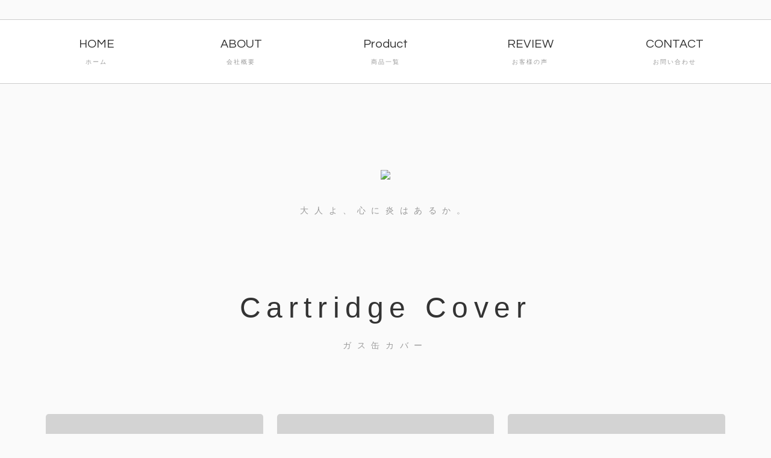

--- FILE ---
content_type: text/html
request_url: http://harzel.jp/
body_size: 2969
content:
<!DOCTYPE html>
<html lang="ja">
<head>
<meta charset="UTF-8">
<meta http-equiv="X-UA-Compatible" content="IE=edge">
<title>楽天｜ハーゼル　HARZEL official web shop - Rakuten -</title>
<meta name="viewport" content="width=device-width, initial-scale=1">
<meta name="description" content="アウトドアブランド HARZEL のオフィシャルショップ-楽天市場店">
<meta name="keywords" content="">
<link rel="stylesheet" href="2021/css/style.css">
<link rel="stylesheet" href="2021/css/slide.css">
<script src="2021/js/openclose.js"></script>
<script src="2021/js/fixmenu.js"></script>
<script src="2021/js/fixmenu_pagetop.js"></script>
<script src="2021/js/ddmenu_min.js"></script>
<!--[if lt IE 9]>
<script src="https://oss.maxcdn.com/html5shiv/3.7.2/html5shiv.min.js"></script>
<script src="https://oss.maxcdn.com/respond/1.4.2/respond.min.js"></script>
<![endif]-->
</head>

<body class="home">

<div id="container">

<header>
<h1 id="logo"><a href="https://www.rakuten.ne.jp/gold/harzel/index.html"><img src="https://www.rakuten.ne.jp/gold/harzel/2021_top/assets/images/rms_top_rogo.png" alt=""></a></h1>
<!--スライドショー-->
<aside id="mainimg">
<img src="https://www.rakuten.ne.jp/gold/harzel/2021_top/assets/images/01.jpg" alt="" class="slide0">
<img src="https://www.rakuten.ne.jp/gold/harzel/2021_top/assets/images/02.jpg" alt="" class="slide1">
<img src="https://www.rakuten.ne.jp/gold/harzel/2021_top/assets/images/03.jpg" alt="" class="slide2">
<img src="https://www.rakuten.ne.jp/gold/harzel/2021_top/assets/images/04.jpg" alt="" class="slide3">
</aside>
</header>

<!--PC用（801px以上端末）メニュー-->
<nav id="menubar" class="nav-fix-pos">
<ul class="inner">
<li><a href="index.html">HOME<span>ホーム</span></a></li>
<li><a href="https://www.rakuten.co.jp/harzel/info.html">ABOUT<span>会社概要</span></a></li>
<li><a href="javascript:void(0)" class="cursor-default">Product<span>商品一覧</span></a>
	<ul class="ddmenu">
	<li><a href="https://item.rakuten.co.jp/harzel/c/0000000004/">アウトドアバッグ</a></li>
	<li><a href="https://item.rakuten.co.jp/harzel/c/0000000002/">LEDランタン</a></li>
	<li><a href="https://item.rakuten.co.jp/harzel/c/0000000005/">ガスカートリッジ用カバー</a></li>
	<li><a href="https://item.rakuten.co.jp/harzel/c/0000000006/">その他おススメ商品</a></li>
	</ul>
</li>
<li><a href="https://review.rakuten.co.jp/shop/4/400506_400506/1.1/">REVIEW<span>お客様の声</span></a></li>
<li><a href="https://inquiry.my.rakuten.co.jp/shop/400506?ms=500">CONTACT<span>お問い合わせ</span></a></li>
</ul>
</nav>

<!--小さな端末用（800px以下端末）メニュー-->
<nav id="menubar-s">
<ul>
<li><a href="index.html">HOME<span>ホーム</span></a></li>
<li><a href="https://www.rakuten.co.jp/harzel/info.html">ABOUT<span>会社概要</span></a></li>
<li id="menubar_hdr2" class="close">Product<span>商品一覧</span>
	<ul id="menubar-s2">
	<li><a href="https://item.rakuten.co.jp/harzel/c/0000000004/">アウトドアバッグ</a></li>
	<li><a href="https://item.rakuten.co.jp/harzel/c/0000000002/">LEDランタン</a></li>
	<li><a href="https://item.rakuten.co.jp/harzel/c/0000000005/">ガスカートリッジ用カバー</a></li>
	<li><a href="https://item.rakuten.co.jp/harzel/c/0000000006/">その他おススメ商品</a></li>
	</ul>
</li>
<li><a href="https://review.rakuten.co.jp/shop/4/400506_400506/1.1/">REVIEW<span>お客様の声</span></a></li>
<li><a href="https://inquiry.my.rakuten.co.jp/shop/400506?ms=500">CONTACT<span>お問い合わせ</span></a></li>
</ul>
</nav>

<div id="contents">

<div class="inner">

<section>

<h2><img src="https://www.rakuten.ne.jp/gold/harzel/2021_top/assets/images/rms_top_rogo.png" width="40%"><span>大人よ、心に炎はあるか。</span></h2>


<h2>Cartridge Cover<span>ガス缶カバー</span></h2>


<div class="list-column-container">

<div class="list-column">
<figure><a href="https://item.rakuten.co.jp/harzel/cbcase001/"><img src="https://image.rakuten.co.jp/harzel/cabinet/gascover/2022/2022_cb01.jpg" alt=""></a></figure>
<div class="text">
<h4>カセットガス用カバー<br>CB缶用</h4>
<p>サイトの雰囲気に馴染むガス缶カバー</p>
</div>
<p class="btn1"><a href="https://item.rakuten.co.jp/harzel/cbcase001/">商品ページへ</a></p>
</div>

<div class="list-column">
<figure><a href="https://item.rakuten.co.jp/harzel/cbcase002/"><img src="https://image.rakuten.co.jp/harzel/cabinet/gascover/2022/2022_od_gray.jpg" alt=""></a></figure>
<div class="text">
<h4>カセットガス用カバー<br>OD缶用 GRAY</h4>
<p>サイトの雰囲気に馴染むガス缶カバー</p>
</div>
<p class="btn1"><a href="https://item.rakuten.co.jp/harzel/cbcase002/">商品ページへ</a></p>
</div>

<div class="list-column">
<figure><a href="https://item.rakuten.co.jp/harzel/cbcase003/"><img src="https://image.rakuten.co.jp/harzel/cabinet/gascover/2022/2022_od_brown.jpg" alt=""></a></figure>
<div class="text">
<h4>カセットガス用カバー<br>OD缶用 BROWN</h4>
<p>サイトの雰囲気に馴染むガス缶カバー</p>
</div>
<p class="btn1"><a href="https://item.rakuten.co.jp/harzel/cbcase003/">商品ページへ</a></p>
</div>

</div>
<!--/.list-column-container-->

</section>


<section>

<h2>HARZEL original<span>オリジナル商品</span></h2>


<div class="list-column-container">

<div class="list-column">
<figure><a href="https://item.rakuten.co.jp/harzel/ginmaku/"><img src="https://image.rakuten.co.jp/harzel/cabinet/ginmaku/01.jpg" alt=""></a></figure>
<div class="text">
<h4>BBQ用極厚アルミホイル<br>銀幕</h4>
<p>従来品の1.4倍の厚み！パッケージも良き</p>
</div>
<p class="btn1"><a href="https://item.rakuten.co.jp/harzel/ginmaku/">商品ページへ</a></p>
</div>

<div class="list-column">
<figure><a href="https://item.rakuten.co.jp/harzel/minilantern/"><img src="https://image.rakuten.co.jp/harzel/cabinet/minilantern/2022_01.jpg" alt=""></a></figure>
<div class="text">
<h4>LEDミニランタン<br>小さくてかわいい</h4>
<p>サイトの雰囲気をアゲるミニランタン</p>
</div>
<p class="btn1"><a href="https://item.rakuten.co.jp/harzel/minilantern/">商品ページへ</a></p>
</div>

<div class="list-column">
<figure><a href="https://item.rakuten.co.jp/harzel/gaslantern/"><img src="https://image.rakuten.co.jp/harzel/cabinet/gaslantern/01.jpg" alt=""></a></figure>
<div class="text">
<h4>ガスランタン<br>OD缶用</h4>
<p>炎のゆらぎで癒す</p>
</div>
<p class="btn1"><a href="https://item.rakuten.co.jp/harzel/gaslantern/">商品ページへ</a></p>
</div>


</div>
<!--/.list-column-container-->

</section>


<section>

<h2>・・・<br>Log Carry<span>薪キャリーバッグ</span></h2>


<div class="list-column-container">

<div class="list-column">
<figure><a href="https://item.rakuten.co.jp/harzel/maki_bag_l/"><img src="https://image.rakuten.co.jp/harzel/cabinet/ganjo/l01_2.jpg" alt=""></a></figure>
<div class="text">
<h4>アウトドアバッグ -頑丈-<br>SIZE＝L</h4>
<p>シュラフやマットなど大きめの雑多なアイテムをまとめて収納・運搬に活躍します</p>
</div>
<p class="btn1"><a href="https://item.rakuten.co.jp/harzel/maki_bag_l/">商品ページへ</a></p>
</div>

<div class="list-column">
<figure><a href="https://item.rakuten.co.jp/harzel/maki_bag_m/"><img src="https://image.rakuten.co.jp/harzel/cabinet/ganjo/m01.jpg" alt=""></a></figure>
<div class="text">
<h4>アウトドアバッグ -頑丈-<br>SIZE＝M</h4>
<p>薪や木炭、コンロなど大きくて少々汚れぎみなギアの収納におススメ</p>
</div>
<p class="btn1"><a href="https://item.rakuten.co.jp/harzel/maki_bag_m/">商品ページへ</a></p>
</div>

<div class="list-column">
<figure><a href="https://item.rakuten.co.jp/harzel/maki_bag_s/"><img src="https://image.rakuten.co.jp/harzel/cabinet/ganjo/s01.jpg" alt=""></a></figure>
<div class="text">
<h4>アウトドアバッグ -頑丈-<br>SIZE＝S</h4>
<p>わりとコンパクトなので着替えや食器など小分けしたい収納に使えるアイテム</p>
</div>
<p class="btn1"><a href="https://item.rakuten.co.jp/harzel/maki_bag_s/">商品ページへ</a></p>
</div>

</div>
<!--/.list-column-container-->

</section>


<section>

<h2>LED Lantern<span>LEDランタン</span></h2>


<div class="list-column-container">

<div class="list-column">
<figure><a href="https://item.rakuten.co.jp/harzel/lantern0010/"><img src="https://image.rakuten.co.jp/harzel/cabinet/08099771/08117992/top.jpg" alt=""></a></figure>
<div class="text">
<h4>めっちゃくちゃ明るいランタン<br>爆光　5500ルーメン</h4>
<p>BBQの焼け具合もよく見える、すごく明るいランタン。</p>
</div>
<p class="btn1"><a href="https://item.rakuten.co.jp/harzel/lantern0010/">商品ページへ</a></p>
</div>

<div class="list-column">
<figure><a href="https://item.rakuten.co.jp/harzel/lantern002/"><img src="https://image.rakuten.co.jp/harzel/cabinet/08099771/08117992/08133501/lp7.jpg" alt=""></a></figure>
<div class="text">
<h4>コンパクトで使いやすい大きさ<br>ほどよい明るさ　1000ルーメン</h4>
<p>ご使用シーンに合わせやすいのがポイント。ウォーム色と白い明かりを切り替えOK。</p>
</div>
<p class="btn1"><a href="https://item.rakuten.co.jp/harzel/lantern002/">商品ページへ</a></p>
</div>

<div class="list-column">
<figure><a href="https://item.rakuten.co.jp/harzel/barebones_railroad/"><img src="https://image.rakuten.co.jp/harzel/cabinet/barebones/railroad/01.jpg" alt=""></a></figure>
<div class="text">
<h4>人気のベアボーンズ<br>レイルロードランタン</h4>
<p>これがひとつあるだけでサイトがおしゃれに見える定番アイテム。</p>
</div>
<p class="btn1"><a href="https://item.rakuten.co.jp/harzel/barebones_railroad/">商品ページへ</a></p>
</div>



</div>
<!--/.list-column-container-->

</section>


<section>








<h2>etc. ITEM<span>その他のおススメ商品</span></h2>


<div class="list-column-container">

<div class="list-column">
<figure><a href="https://item.rakuten.co.jp/harzel/hammock0012/"><img src="https://image.rakuten.co.jp/harzel/cabinet/08319574/001.jpg" alt=""></a></figure>
<div class="text">
<h4>ポータブル　ハンモック</h4>
<p>子供のテンション爆上げ！アウトドアのド定番</p>
</div>
<p class="btn1"><a href="https://item.rakuten.co.jp/harzel/hammock0012/">商品ページへ</a></p>
</div>

<div class="list-column">
<figure><a href="https://item.rakuten.co.jp/harzel/campmat001/"><img src="https://image.rakuten.co.jp/harzel/cabinet/08333572/03.jpg" alt=""></a></figure>
<div class="text">
<h4>キャンプマット</h4>
<p>人気のジャバラ式、収納がコンパクトで片づけ楽々。これを経験するとエアータイプには戻れない。</p>
</div>
<p class="btn1"><a href="https://item.rakuten.co.jp/harzel/campmat001/">商品ページへ</a></p>
</div>

<div class="list-column">
<figure><a href="https://item.rakuten.co.jp/harzel/airsofa001/"><img src="https://image.rakuten.co.jp/harzel/cabinet/08341968/imgrc0092837266.jpg" alt=""></a></figure>
<div class="text">
<h4>エアーソファベッド</h4>
<p>寝心地抜群、収納がコンパクト、リラックスにはこれ！</p>
</div>
<p class="btn1"><a href="https://item.rakuten.co.jp/harzel/airsofa001/">商品ページへ</a></p>
</div>




</div>
<!--/.list-column-container-->

</section>



</div>
<!--/.inner-->

</div>
<!--/#contents-->

<footer>


<div id="copyright">
<ul class="icon">
<li><a href="https://www.rakuten.co.jp/"><img src="2021/images/icon_rakuten.png" alt=""></a></li>
</ul>
<small>Copyright&copy; HARZEL co,Ltd., All Rights Reserved.</small>
</div>
<!--/#copyright-->

</footer>

</div>
<!--/#container-->

<p class="nav-fix-pos-pagetop"><a href="#">↑</a></p>

<!--メニュー開閉ボタン-->
<div id="menubar_hdr" class="close"></div>

<!--メニューの開閉処理-->
<script>
open_close("menubar_hdr", "menubar-s");
</script>

<!--「WORKS」の子メニュー-->
<script>
	open_close("menubar_hdr2", "menubar-s2");
</script>

</body>
</html>


--- FILE ---
content_type: text/css
request_url: http://harzel.jp/2021/css/style.css
body_size: 6586
content:
@charset "utf-8";


/*Google Fontsの読み込み
---------------------------------------------------------------------------*/
@import url('https://fonts.googleapis.com/css2?family=Questrial&display=swap');
@import url('https://fonts.googleapis.com/css2?family=Tangerine&display=swap');


/*keyframes.cssの読み込み
---------------------------------------------------------------------------*/
@import url("keyframes.css");


/*全端末（PC・タブレット・スマホ）共通設定
------------------------------------------------------------------------------------------------------------------------------------------------------*/

/*全体の設定
---------------------------------------------------------------------------*/
body {
	margin: 0px;
	padding: 0px;
	color: #333;	/*全体の文字色*/
	font-family:"ヒラギノ角ゴ Pro W3", "Hiragino Kaku Gothic Pro", "メイリオ", Meiryo, Osaka, "ＭＳ Ｐゴシック", "MS PGothic", sans-serif;	/*フォント種類*/
	font-size: 16px;	/*文字サイズ*/
	line-height: 2;		/*行間*/
	background: #fafafa;	/*背景色*/
	-webkit-text-size-adjust: none;
}
h1,h2,h3,h4,h5,p,ul,ol,li,dl,dt,dd,form,figure,form {margin: 0px;padding: 0px;font-size: 100%;font-weight: normal;}
ul {list-style-type: none;}
ol {padding-left: 40px;padding-bottom: 15px;}
img {border: none;max-width: 100%;height: auto;vertical-align: middle;}
table {border-collapse:collapse;font-size: 100%;border-spacing: 0;}
video {max-width: 100%;}
iframe {width: 100%;}

/*リンク（全般）設定
---------------------------------------------------------------------------*/
a {
	color: #333;		/*リンクテキストの色*/
	transition: 0.2s;	/*マウスオン時の移り変わるまでの時間設定。0.2秒。*/
}
a:hover {
	color: #ff0909;			/*マウスオン時の文字色*/
	text-decoration: none;	/*マウスオン時に下線を消す設定。残したいならこの１行削除。*/
}

/*inner
---------------------------------------------------------------------------*/
.inner {
	max-width: 1200px;	/*サイトの最大幅*/
	margin: 0 auto;
	padding-left: 2%;
	padding-right: 2%;
}

/*ヘッダー
---------------------------------------------------------------------------*/
/*ヘッダーブロック*/
header {
	position: relative;
	padding: 20px;	/*ヘッダー内の余白*/
}
/*ヘッダーブロック（トップページへの追加設定）*/
.home header {
	padding: 0px;	/*余白をなしに*/
}
/*ロゴ画像*/
header #logo {
	width: 200px;	/*画像幅*/
	margin: 0 auto;	/*中央配置*/
}
/*ロゴ画像（トップページへの追加設定）*/
.home header #logo {
	display: none;	/*スライドショーの邪魔なので非表示に*/
}

/*メインメニューのブロック
---------------------------------------------------------------------------*/


/*メニューブロック*/
#menubar {
	position: relative;z-index: 10;
	text-align: center;	/*文字を中央に*/
	background: #fff;	/*背景色*/
	border-top: 1px solid #ccc;		/*上の線の幅、線種、色*/
	border-bottom: 1px solid #ccc;	/*下の線の幅、線種、色*/
	font-family: 'Questrial', sans-serif;	/*冒頭で読み込んだGoogle Fontsを適用する指定*/
	height: 105px;	/*高さ。「#menubar ul li a」や「fixmenu」とも連動するので変更の際は注意。説明はこの下の「#menubar ul li a」で書いています。*/

}
/*メニュー１個あたりの設定*/
#menubar ul li {
	float: left;	/*左に回り込み*/
	width: 20%;		/*幅。今回は５個なので、100÷5=20。*/
	font-size: 20px;	/*文字サイズ*/
}
#menubar ul li a {
	text-decoration: none;display: block;
	height: 85px;		/*メニューブロックの高さ。ここの「85」と、下の行の「20」を合計した「105」の数字と、上の「#menubar」の「height」および下のfixmenu設定に２箇所ある「margin-top」の数字を合わせて下さい。*/
	padding-top: 20px;	/*メニューブロックの高さプラス、上に空ける余白。メニューテキストの上下の配置バランスをここで調整して下さい。※変更の際は、上の行の注意書きもしっかり読んで下さい。*/
}
/*飾り文字*/
#menubar ul li span {
	display: block;
	font-size: 10px;	/*文字サイズ*/
	color: #999;		/*文字色*/
	letter-spacing: 0.2em;	/*文字間隔を少し広くとる設定*/
}
/*スマホ用メニューを表示させない*/
#menubar-s, #menubar-s2 {display: none;}

/*３本バーアイコンを表示させない*/
#menubar_hdr {display: none;}

/*ドロップダウンメニューの親メニュー*/
#menubar a.cursor-default {
	cursor: default;	/*マウスオーバー時に通常のカーソルになるように*/
	color: #333;		/*文字色*/
}

/*ドロップダウンメニュー用
----------------------------------------------------------------------------------------------------------------------------------*/
/*メニューブロック*/
#menubar ul.ddmenu {
	position:absolute;visibility: hidden;z-index: 10;
	left: 0px;
	width: 94%;
	padding: 50px 3%;
	background: #808080;	/*背景色。古いブラウザ用。*/
	background: rgba(128,128,128,0.85);	/*背景色。0,0,0は黒のことで0.85は色が85%出た状態のこと。*/
	text-align: center;	/*テキストをセンタリング*/
	border-bottom: 1px solid #fff;	/*境界が見辛いので、下線の設定。*/
}
/*ドロップダウンメニューの出現アニメーション*/
#menubar li:hover ul.ddmenu {
	animation-name: opa1;		/*keyframes.cssで使う@keyframesの指定*/
	animation-fill-mode: both;
	animation-duration: 0.8S;	/*アニメーションを実行する時間。「s」は秒の事。*/
	animation-delay: 0.1s;		/*出現するタイミング（秒後）*/
}
/*メニュー１個あたりの設定*/
#menubar ul.ddmenu li {
	float: none;
	width: auto;
	display: inline-block;
	font-size: 85%;	/*文字サイズ*/
}
#menubar ul.ddmenu li a {
	height: auto;
	padding: 20px;	/*メニューテキスト同士の余白*/
	color: #fff;	/*文字色*/
	opacity: 0.7;	/*透明度。70%色がついた状態。*/
}
/*マウスオン時*/
#menubar ul.ddmenu li a:hover {
	opacity: 1;		/*透明度。色が100%出た状態。*/
}

/*fixmenu設定（メニューが画面上部に到達した際のスタイル）
---------------------------------------------------------------------------*/
/*上部固定メニュー用fixmenu設定*/
body.is-fixed-menu #menubar.nav-fix-pos {
	position: fixed;width: 100%;top: 0px;
	height: 60px;	/*メニューの高さを少し狭くする*/
}
body.is-fixed-menu #contents {
	margin-top: 105px;	/*※上の「#menubar ul li a」の注意書きにある数字を指定します。*/
}
/*※以下の２ブロックのスタイルの「中身」は、上の２ブロックのスタイルと単純に合わせておいて下さい。*/
body.is-fixed #menubar.nav-fix-pos {
	position: fixed;width: 100%;top: 0px;
}
body.is-fixed #contents {
	margin-top: 105px;	/*※上の「#menubar ul li a」の注意書きにある数字を指定します。*/
}

/*装飾文字を非表示にする*/
body.is-fixed-menu #menubar ul li span {
	display: none;
}
/*メニューテキストの上下バランスを調整しなおす。２つの数字の合計と、「body.is-fixed-menu #menubar.nav-fix-pos」の「height: 60px;」の数字が合うようにして下さい。*/
body.is-fixed-menu #menubar ul li a {
	height: 50px;
	padding-top: 10px;
}
/*ドロップダウンメニューへの再設定*/
body.is-fixed-menu #menubar ul.ddmenu li a {
	padding: 20px;
	height: auto;
}

/*コンテンツ
---------------------------------------------------------------------------*/
#contents {
	padding: 100px 0 50px;	/*上、左右、下へのコンテンツ内の余白*/
	position: relative;
	animation-name: opa2;	/*keyframes.cssで使う@keyframesの指定*/
	animation-duration: 0.5S;	/*アニメーションの実行時間*/
	animation-delay: 0.5s;		/*出現するタイミング（秒後）*/
	animation-fill-mode: both;
}
/*h2タグ*/
#contents h2 {
	clear: both;
	margin-bottom: 100px;
	font-size: 300%;	/*文字サイズ*/
	text-align: center;	/*文字をセンタリング*/
	letter-spacing: 0.2em;	/*文字間隔を少し広めにとる指定。通常がいいならこの１行削除。*/
}
/*h2タグ内のspanタグ（装飾文字）*/
#contents h2 span {
	display: block;
	font-size: 30%;	/*文字サイズ*/
	color: #999;		/*文字色*/
}
/*h3タグ*/
#contents h3 {
	clear: both;
	margin-bottom: 30px;
	font-size: 150%;	/*文字サイズ*/
	border-bottom: 1px solid #ccc;	/*下線の幅、線種、色*/
	padding-left: 3%;		/*左側に空ける余白*/
	letter-spacing: 0.1em;	/*文字間隔を少し広めにとる指定。通常がいいならこの１行削除。*/
}
/*段落タグ*/
#contents p {
	padding: 0 3% 30px;	/*上、左右、下への余白*/
}
#contents h2 + p,
#contents h3 + p {
	margin-top: -5px;
}
#contents p + p {
	margin-top: -10px;
}
#contents section + section {
	margin-top: 100px;
}

/*list（worksページで使っている横長ブロック）
---------------------------------------------------------------------------*/
/*ボックスの設定*/
#contents .list {
	position: relative;
	border-radius: 5px;				/*角丸の指定。ほんの少し角が丸くなります。*/
	overflow: hidden;				/*角丸から内容が飛び出ないよう、飛び出た部分を非表示にする指定*/
	display: flex;
	align-items: center;			/*中のブロックの縦並びの揃え方*/
	background: #d3d3d3;		/*背景色*/
	color: #fff;			/*文字色*/
	margin: 0 3% 30px;		/*ボックスの下に空けるスペース。上、左右、下への順番。*/
}
/*リンクテキストの文字色*/
#contents .list a {
	color: #fff;
}
/*ボックス内のh4（見出し）タグ*/
#contents .list h4 {
	margin-bottom: 20px;	/*下のテキストとの間に空けるスペース*/
	font-size: 140%;		/*文字サイズ*/
}
/*ボックス内のp（段落）タグ*/
#contents .list p {
	padding: 0;		/*余白のリセット*/
}
/*ボックス内のfigure画像*/
#contents .list figure {
	width: 50%;		/*画像の幅*/
}
/*「class="text"」を指定したブロック。テキストブロック。*/
#contents .list .text {
	width: 40%;		/*ブロックの幅。下のpaddingの5%とも連動するので変更の際は注意して下さい。*/
	padding: 2% 5%;	/*上下、左右へのブロック内の余白*/
}

/*偶数目のブロックの設定（画像とテキストブロックが左右交互に入れ替わる設定です。全部同じむきがよければこのブロックを削除します。）*/
#contents .list:nth-of-type(even) .text {
	order: 1;
}

/*装飾文字の設定（共通）*/
#contents .list::before {
	font-size: 18vw;
	line-height: 1;
	position: absolute;
	color: rgba(255,255,255,0.15);	/*文字色。255,255,255は白のことで、0.15は色が15%出た状態のこと。*/
	font-family: 'Tangerine', cursive;	/*冒頭で読み込んだGoogle Fontsを適用する指定*/
}
/*奇数番目のブロックの文字の配置場所指定*/
#contents .list:nth-of-type(odd)::before {
	left: -60px;
	top: -40px;
}
/*偶数番目のブロックの文字の配置場所指定*/
#contents .list:nth-of-type(even)::before {
	right: 0px;
	top: -40px;
}
/*１つ目ブロックに表示させるテキスト*/
#contents .list:nth-of-type(1)::before {
	content: "Works1";
}
/*２つ目ブロックに表示させるテキスト*/
#contents .list:nth-of-type(2)::before {
	content: "Works2";
}
/*３つ目ブロックに表示させるテキスト*/
#contents .list:nth-of-type(3)::before {
	content: "Works3";
}

/*ボックス内のボタン（共通）*/
.btn1 a {
	display: block;
	text-decoration: none;
	border: 1px solid #fff;		/*枠線の幅、線種、色*/
	text-align: center;			/*テキストをセンタリング*/
	padding: 10px 30px;			/*上下、左右へのボタン内の余白*/
	margin: 40px auto 0;		/*上、左右、下へのボックスの外側への余白*/
}
/*ボタンのマウスオン時（共通）*/
.btn1 a:hover {
	background: #fff;	/*背景色*/
	color: #000 !important;		/*文字色*/
}

/*list-column（トップページで使っている３列ブロック）
---------------------------------------------------------------------------*/
/*カラムブロック全体を囲むボックス*/
#contents .list-column-container {
	display: flex;
	justify-content: space-between;	/*中のブロックの横並びの揃え方*/
	flex-wrap: wrap;				/*中のブロックを自動で折り返す*/
	margin: 0 3%;
}
/*１カラムあたりの設定*/
#contents .list-column {
	display: flex;
	flex-direction: column;			/*中のブロックを並べる向きの指定。これは縦に並べる意味。*/
	width: 32%;						/*ブロック幅*/
	margin-bottom: 20px;			/*ブロックの下に空ける余白*/
	background: #d3d3d3;				/*背景色*/
	color: #fff;					/*文字色*/
	border-radius: 5px;				/*角丸の指定。ほんの少し角が丸くなります。*/
	overflow: hidden;				/*角丸から内容が飛び出ないよう、飛び出た部分を非表示にする指定*/
}
/*リンクテキストの文字色*/
#contents .list-column a {
	color: #fff;
}
/*ボックス内のh4（見出し）タグ*/
#contents .list-column h4 {
	margin-bottom: 20px;	/*下のテキストとの間に空けるスペース*/
	font-size: 140%;		/*文字サイズ*/
	color: #808080;		/*文字サイズ*/
}
/*ボックス内のp（段落）タグ*/
#contents .list-column p {
	padding: 0;		/*余白のリセット*/
}

/*「class="text"」を指定したブロック。テキストブロック。*/
#contents .list-column .text {
	padding: 5%;			/*ブロック内の余白*/
	flex: 1 0 auto;
}
/*IEバグ対応*/
#contents .list-column figure {
	min-height: 0%;
}

/*フッター設定
---------------------------------------------------------------------------*/
footer {
	clear: both;position: relative;z-index: 1;
	font-size: 80%;	/*文字サイズ*/
	background: #a9a9a9;	/*背景色*/
	color: #ccc;		/*文字色*/
	text-align: center;
}
footer a {color: #ccc;}
footer a:hover {color: #fff;}
footer .pr {display: block;font-size: 80%;}

/*フッターメニュー
---------------------------------------------------------------------------*/
/*ボックス全体*/
#footermenu {
	overflow: hidden;
	padding: 50px 0;	/*上下、左右へのボックス内の余白*/
	background: url(../images/footer_logo.png) no-repeat right center / 20%;	/*背景画像の読み込み。*/
}
/*リンクテキスト*/
#footermenu li a {
	text-decoration: none;
	opacity: 0.85;	/*透明度。70%の色がついた状態。*/
}
/*マウスオン時*/
#footermenu li a:hover {
	opacity: 1;		/*透明度。100%色がついた状態。*/
}
/*１行分の設定*/
#footermenu ul {
	float: left;	/*左に回り込み*/
	width: 18%;		/*幅*/
	padding-right: 1%;
	padding-left: 1%;
	text-align: left;
}
/*見出し*/
#footermenu li.title, #footermenu li.title a {
	opacity: 1;	/*透明度。100%色がついた状態。*/
}

/*コピーライト
---------------------------------------------------------------------------*/
#copyright {
	clear: both;
	text-align: center;
	background: #696969;	/*背景色*/
	padding: 20px 0;	/*上下、左右へのボックス内の余白*/
}
#copyright a {text-decoration: none;}

/*facebookやtwitterなどのアイコン
---------------------------------------------------------------------------*/
/*アイコン全体を囲むブロック*/
ul.icon {
	margin-bottom: 20px;
}
/*アイコン１個あたりの設定*/
ul.icon li {
	display: inline-block;	/*横並びにさせる指定*/
}
/*アイコン画像の設定*/
ul.icon img {
	width: 30px;		/*画像の幅*/
}
ul.icon img:hover {
	opacity: 0.8;
}

/*トップページ内「更新情報・お知らせ」ブロック
---------------------------------------------------------------------------*/
/*見出しを含まないお知らせブロック*/
#new dl {
	padding: 0px 20px;		/*上下、左右へのブロック内の余白*/
}
/*日付設定*/
#new dt {
	float: left;
	width: 9em;		/*幅*/
	letter-spacing: 0.1em;
}
/*記事設定*/
#new dd {
	padding-left: 9em;
}

/*ta1設定
---------------------------------------------------------------------------*/
/*テーブル１行目に入った見出し部分（※caption）*/
.ta1 caption, .ta2 caption {
	border: 1px solid #ccc;	/*テーブルの枠線の幅、線種、色*/
	border-bottom: none;	/*下線だけ消す*/
	text-align: left;		/*文字を左寄せ*/
	background: #eeece4;	/*背景色*/
	font-weight: bold;		/*太字に*/
	padding: 10px;	/*ボックス内の余白*/
}
/*ta1テーブル*/
.ta1 {
	width: 94%;
	table-layout: fixed;
	margin: 0 3% 30px;
	background: #fff;	/*背景色*/
}
.ta1, .ta1 td, .ta1 th {
	border: 1px solid #ccc;	/*テーブルの枠線の幅、線種、色*/
	padding: 10px;	/*ボックス内の余白*/
	word-break: break-all;
}
/*左側ボックス*/
.ta1 th {
	width: 150px;	/*幅*/
	text-align: center;	/*センタリング*/
	font-weight: normal;
}

/*inputボタン
---------------------------------------------------------------------------*/
#contents input[type="submit"].btn,
#contents input[type="button"].btn,
#contents input[type="reset"].btn {
	-webkit-appearance: none;
	outline: none;
	padding: 5px 20px;		/*上下、左右へのボックス内の余白*/
	border: 1px solid #333;	/*枠線の幅、線種、色*/
	font-size: 130%;		/*文字サイズ*/
	border-radius: 3px;		/*角丸のサイズ*/
	background: #333;		/*背景色*/
	color: #fff;			/*文字色*/
}
/*マウスオン時の設定*/
#contents input[type="submit"].btn:hover,
#contents input[type="button"].btn:hover,
#contents input[type="reset"].btn:hover {
	border: 1px solid #333;	/*枠線の幅、線種、色*/
	background: #fff;		/*背景色*/
	color: #333;			/*文字色*/
}

/*トップページのNEWアイコン
---------------------------------------------------------------------------*/
.newicon {
	background: #F00;	/*背景色*/
	color: #FFF;		/*文字色*/
	font-size: 70%;		/*文字サイズ*/
	line-height: 1.5;
	padding: 2px 5px;
	border-radius: 2px;
	margin: 0px 5px;
	vertical-align: text-top;
}

/*ヘッダーにメニューが固定される分、リンク先が隠れるのを防ぐ為のスタイル。※ページ内へのリンクで使う。
---------------------------------------------------------------------------*/
.link {
	display: block;
	margin-top: -120px;
	padding-top: 120px;
}

/*PAGE TOP（↑）設定
---------------------------------------------------------------------------*/
/*通常時のボタンは非表示*/
body .nav-fix-pos-pagetop a {display: none;}
/*fixmenu_pagetop.jsで設定している設定値になったら出現するボタンスタイル*/
body.is-fixed-pagetop .nav-fix-pos-pagetop a {
	display: block;text-decoration: none;text-align: center;
	width: 50px;		/*幅*/
	line-height: 50px;	/*高さ*/
	z-index: 1;
	position: fixed;
	bottom: 20px;	/*下から20pxの場所に配置*/
	right: 3%;		/*右から3%の場所に配置*/
	background: #666;	/*背景色（古いブラウザ用）*/
	background: rgba(0,0,0,0.6);	/*背景色。0,0,0は黒の事。0.6は60%色がついた状態。*/
	color: #fff;	/*文字色*/
	border: 1px solid #fff;	/*枠線の幅、線種、色*/
	animation-name: opa1;	/*keyframes.cssで使う@keyframesの指定*/
	animation-duration: 1S;	/*アニメーションの実行時間*/
	animation-fill-mode: both;	/*アニメーションの待機中は最初のキーフレームを維持、終了後は最後のキーフレームを維持。*/
}
/*マウスオン時*/
body.is-fixed-pagetop .nav-fix-pos-pagetop a:hover {
	background: #999;	/*背景色*/
}

/*ul.disc,olタグ
---------------------------------------------------------------------------*/
ul.disc {
	list-style: disc;
	padding: 0 3% 20px 6%;
}
ol {
	padding: 0 3% 20px 6%;
}

/*その他
---------------------------------------------------------------------------*/
.look {background: #fff;border: 1px solid #ccc;display: inline-block;padding: 0px 10px !important;border-radius: 4px;}
p.look {margin: 0 3%;}
.mb15,.mb1em {margin-bottom: 15px !important;}
.mb20 {margin-bottom: 20px !important;}
.mb30 {margin-bottom: 30px !important;}
.mb50 {margin-bottom: 50px !important;}
.clear {clear: both;}
.color1, .color1 a {color: #ff0909 !important;}
.pr {font-size: 10px;}
.wl {width: 96%;}
.ws {width: 50%;}
.c {text-align: center !important;}
.r {text-align: right !important;}
.l {text-align: left !important;}
.fl {float: left;}
.fr {float: right;}
.big1 {font-size: 30px;}
.mini1 {font-size: 11px;display: inline-block;line-height: 1.5;}
.sh {display: none;}



/*画面幅800px以下の設定
------------------------------------------------------------------------------------------------------------------------------------------------------*/
@media screen and (max-width:800px){

/*全体の設定
---------------------------------------------------------------------------*/
body {
	font-size: 2vw;	/*文字サイズ*/
}

/*ヘッダー
---------------------------------------------------------------------------*/
/*ヘッダーブロック*/
header {
	border-bottom: 1px solid #ccc;
}
/*ヘッダーブロック（トップページへの追加設定）*/
.home header {
	border: none;
}

/*メインメニュー
---------------------------------------------------------------------------*/
/*スマホ用メニューブロック全体*/
#menubar-s {
	overflow: auto;height: 100%;
	position: fixed;z-index: 100;
	top: 0px;
	width: 100%;
	background: rgba(128,128,128,0.8);	/*背景色*/
	border-top: 1px solid #fff;		/*上の線の幅、線種、色*/
	animation-name: frame1;		/*冒頭のkeyframesの名前*/
	animation-duration: 0.5s;	/*アニメーションの実行時間。0.5秒。*/
	animation-fill-mode: both;	/*待機中は最初のキーフレームを、完了後は最後のキーフレームを維持*/
	font-size: 16px;			/*文字サイズ*/
}
#menubar-s li span {
	margin-left: 20px;
	font-size: 80%;
}
/*メニュー１個あたりの設定と、子メニューの見出し。*/
#menubar-s ul li a,#menubar_hdr2 {
	display: block;text-decoration: none;
	padding: 30px 20px 30px 60px;
	border-bottom: 1px solid #fff;	/*下の線の幅、線種、色*/
	color: #fff;		/*文字色*/
}
/*PC用メニューを非表示にする*/
#menubar {display: none;}

/*子メニュー
---------------------------------------------------------------------------*/
/*子メニューの見出しの追加。基本は上のブロックで設定しています。*/
#menubar_hdr2 {
	padding-left: 60px;	/*上にある「メニュー１個あたりの設定と、子メニューの見出し」の最後の数字（４つ目）に合わせる。*/
}
/*子メニューメニューブロック全体*/
#menubar-s2 {
	display: block;
	margin-top: 10px;
	border-radius: 5px;
	background: rgba(0,0,0,0.3);
	border: 1px solid #fff;
}
/*「＞」アイコン設定*/
#menubar_hdr2.close {
	background: url(../images/arrow2.png) no-repeat 20px 35px / 18px;
}
/*「＾」アイコン設定*/
#menubar_hdr2.open {
	background: url(../images/arrow3.png) no-repeat 20px 35px / auto 18px;
}
/*子メニュー１個あたりの設定*/
#menubar-s2 li a {
	border-bottom: 1px solid #fff !important;
	padding: 10px 20px !important;
}
#menubar-s2 li:last-child a {
	border-bottom: none !important;
}

/*３本バーアイコン設定
---------------------------------------------------------------------------*/
/*３本バーブロック*/
#menubar_hdr {
	display: block;
	position: fixed;z-index: 100;
	top: 20px;		/*上からの配置場所*/
	right: 2%;	/*右からの配置場所*/
}
/*アイコン共通設定*/
#menubar_hdr.close,
#menubar_hdr.open {
	width: 50px;	/*幅*/
	height: 50px;	/*高さ*/
	border: 1px solid #fff;
}
/*三本バーアイコン*/
#menubar_hdr.close {
	background: #696969 url(../images/icon_menu.png) no-repeat center top/50px;	/*背景色、背景画像の読み込み、画像の上半分（３本マーク）を表示。幅は50px。*/
}
/*閉じるアイコン*/
#menubar_hdr.open {
	background: #696969 url(../images/icon_menu.png) no-repeat center bottom/50px;	/*背景色、背景画像の読み込み、画像の下半分（×マーク）を表示。幅は50px。*/
}

/*fixmenu設定（メニューが画面上部に到達した際のスタイル）
---------------------------------------------------------------------------*/
/*fixmenuから折りたたみメニューになるのでリセット。*/
body.is-fixed-menu #contents {
	margin-top: 0px;
}
body.is-fixed #contents {
	margin-top: 0px;
}

/*コンテンツ
---------------------------------------------------------------------------*/
#contents {
	padding: 50px 0;	/*上下、左右へのコンテンツ内の余白*/
}
/*h2タグ*/
#contents h2 {
	margin-bottom: 50px;
}

/*list-column（トップページで使っている３列ブロック）
---------------------------------------------------------------------------*/
/*ボックス内のh4（見出し）タグ*/
#contents .list-column h4 {
	margin-bottom: 0px;
}

/*ヘッダーメニューが固定されなくなるので、再設定。
---------------------------------------------------------------------------*/
.link {
	margin-top: -30px;
	padding-top: 30px;
}

/*その他
---------------------------------------------------------------------------*/
body.s-n .sub,body.s-n #footermenu {display: none;}
.big1 {font-size: 20px;}

}



/*画面幅480px以下の設定
------------------------------------------------------------------------------------------------------------------------------------------------------*/
@media screen and (max-width:480px){

/*全体の設定
---------------------------------------------------------------------------*/
body {
	font-size: 3vw;
}

/*コンテンツ
---------------------------------------------------------------------------*/
/*h2タグ*/
#contents h2 {
	margin-bottom: 30px;
}
/*h3タグ*/
#contents h3 {
	margin-bottom: 20px;
}
#contents section + section {
	margin-top: 30px;
}

/*list（worksページで使っている横長ブロック）
---------------------------------------------------------------------------*/
/*ボックス内のボタン（共通）*/
.btn1 a {
	padding: 5px 10px;			/*上下、左右へのボタン内の余白*/
}

/*テーブル（ta1）
---------------------------------------------------------------------------*/
/*ta1設定*/
.ta1, .ta1 td, .ta1 th {
	padding: 5px;	/*ボックス内の余白*/
}
/*ta1の左側ボックス*/
.ta1 th {
	width: 100px;
}

/*その他
---------------------------------------------------------------------------*/
.ws,.wl {width: 94%;}
.fl {float: none;}
.fr {float: none;}
.big1 {font-size: 16px;}
.sh {display:block;}
.pc {display:none;}

}


--- FILE ---
content_type: text/css
request_url: http://harzel.jp/2021/css/slide.css
body_size: 574
content:
@charset "utf-8";


/*CSSスライドショー設定
---------------------------------------------------------------------------*/
/*１枚目*/
@keyframes slide1 {
	0% {opacity: 0;}
	10% {opacity: 1;}
	35% {opacity: 1;}
	45% {opacity: 0;}
	100% {opacity: 0;}
}
/*２枚目*/
@keyframes slide2 {
	0% {opacity: 0;}
	25% {opacity: 0;}
	35% {opacity: 1;}
	60% {opacity: 1;}
	70% {opacity: 0;}
	100% {opacity: 0;}
}
/*３枚目*/
@keyframes slide3 {
	0% {opacity: 0;}
	50% {opacity: 0;}
	60% {opacity: 1;}
	75% {opacity: 1;}
	85% {opacity: 0;}
	100% {opacity: 0;}
}

/*mainimg
---------------------------------------------------------------------------*/
#mainimg {
	clear: left;
	width: 100%;
	position: relative;
}
.slide1,.slide2,.slide3,.slide4,.slide5 {
	animation-duration: 20s;	/*アニメーションを実行する時間。「s」は秒の事。*/
	animation-iteration-count:infinite;
	position: absolute;left:0px;top:0px;width: 100%;height: auto;
	animation-fill-mode: both;	/*アニメーションの待機中は最初のキーフレームを維持、終了後は最後のキーフレームを維持。*/
	animation-delay: 2s;		/*出現するタイミング（秒後）*/
}
.slide0 {
	position: relative;width: 100%;height: auto;z-index: -1;
}
.slide1 {
	animation-name: slide1;
}
.slide2 {
	animation-name: slide2;
}
.slide3 {
	animation-name: slide3;
}

